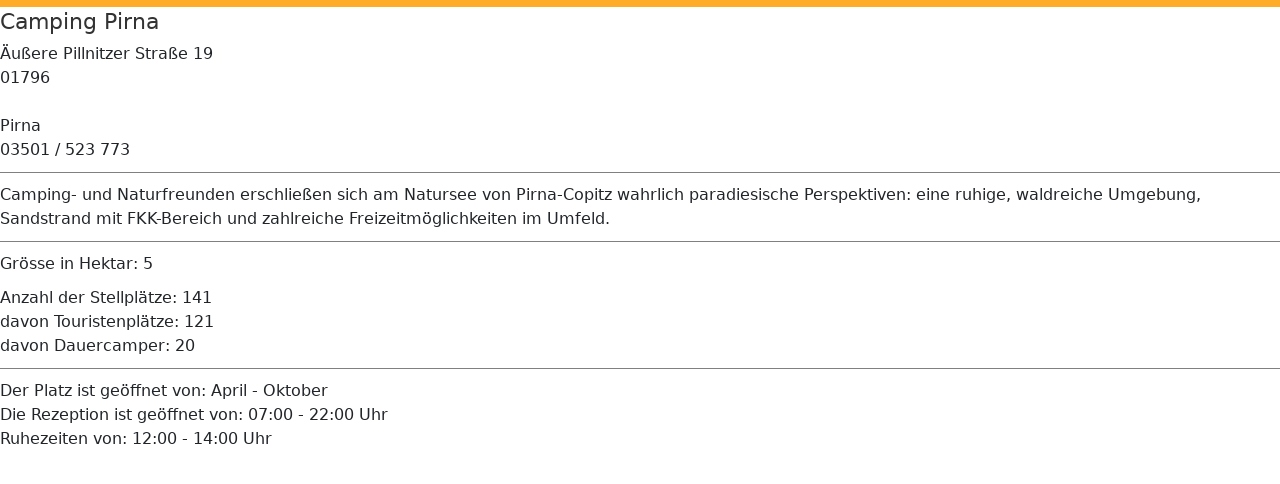

--- FILE ---
content_type: text/html; charset=utf-8
request_url: https://www.camping-suche.de/sachsen/1049/view,print
body_size: 2609
content:
<!DOCTYPE html>
<html lang="de-de" dir="ltr">
<head>
    <meta charset="utf-8">
	<meta name="keywords" content="Camping Pirna, Äußere Pillnitzer Straße 19, 01796, Pirna">
	<meta name="description" content="Camping Pirna, Äußere Pillnitzer Straße 19, 01796 Pirna - camping-Suche.de - Campingplatz, Campingplätze in Deutschland einfach suchen und finden.">
	<meta name="generator" content="SobiPro on Joomla! - Open Source Content Management">
	<title>Campingplätze - Camping Pirna – camping-Suche.de</title>
	<link href="/favicon.ico" rel="icon" type="image/vnd.microsoft.icon">
<link href="/media/astroid/assets/vendor/fontawesome/css/all.min.css?c284ea" rel="stylesheet">
	<link href="/media/templates/site/astroid_template_zero/css/compiled-89f74c98f060969c5f37222a2416dfc2.css?c284ea" rel="stylesheet">
	<link href="/media/templates/site/astroid_template_zero/css/compiled-aec5cd48079b9a606e0a574caeacedfc.css?c284ea" rel="stylesheet">
	<link href="/media/vendor/joomla-custom-elements/css/joomla-alert.min.css?0.4.1" rel="stylesheet">
	<style>@font-face { font-family: "Roboto"; src: url("https://www.camping-suche.de/media/templates/site/astroid_template_zero/fonts/roboto-v30-latin-regular.ttf");}</style>
<script src="/media/vendor/jquery/js/jquery.min.js?3.7.1"></script>
	<script src="/media/astroid/js/script.min.js?c284ea"></script>
	<script type="application/json" class="joomla-script-options new">{"joomla.jtext":{"ERROR":"Fehler","MESSAGE":"Nachricht","NOTICE":"Hinweis","WARNING":"Warnung","JCLOSE":"Schließen","JOK":"OK","JOPEN":"Öffnen"},"system.paths":{"root":"","rootFull":"https:\/\/www.camping-suche.de\/","base":"","baseFull":"https:\/\/www.camping-suche.de\/"},"csrf.token":"a8f74417c8af86136e57d9cd0d70b631"}</script>
	<script src="/media/system/js/core.min.js?a3d8f8"></script>
	<script src="/media/system/js/messages.min.js?9a4811" type="module"></script>
	<script>var TEMPLATE_HASH = "0ac8146357a4aa701d25a348636cb331", ASTROID_COLOR_MODE ="light";</script>

    <link href="/templates/astroid_template_zero/css/custom.css?3.3.7" rel="stylesheet" type="text/css" /> <!-- head styles -->
     <!-- head scripts -->


<!--  SobiPro Head Tags Output  -->
 
<script type="text/javascript">
/*<![CDATA[*/
	var SobiProUrl = 'https://www.camping-suche.de/index.php?option=com_sobipro&task=%task%';
	var SobiProSection = 54;
	var SPLiveSite = 'https://www.camping-suche.de/';
/*]]>*/
</script> 
<link rel="stylesheet" href="//maxcdn.bootstrapcdn.com/font-awesome/4.7.0/css/font-awesome.min.css" /> 
<link rel="canonical" href="https://www.camping-suche.de/sachsen/1049-waldcamping-pirna-copitz" /> 
<link rel="stylesheet" href="https://www.camping-suche.de/components/com_sobipro/var/css/e138c298c8711f1ed752b3955506827c.css" media="all" type="text/css" /> 
<script  src="https://www.camping-suche.de/components/com_sobipro/lib/js/core.js"></script> 
<script defer src="//maps.google.com/maps/api/js?key=AIzaSyDmRZIL6juuwwjCBWE2bA4Mo16kHm7L52k"></script> 
<script defer src="https://www.camping-suche.de/components/com_sobipro/var/js/b5d5b0e1a763c0634edc5d693b8a8bd1.js"></script> 
<meta name="ICBM" content="50.98166, 13.92497" /> 
<meta name="geo.position" content="50.98166;13.92497" /> 
<script defer type="text/javascript" src="/index.php?option=com_sobipro&amp;task=txt.js&amp;format=json&amp;sid=54&amp;Itemid=114"></script> 

<!--  SobiPro (10) Head Tags Output -->

</head>

<body class="contentpane component">
<div id="system-message-container" aria-live="polite"></div>


<!-- Start of SobiPro component 2.x -->
<div id="SobiPro" class="SobiPro sobirestara" data-template="sobirestara" data-bs="3" data-version="2.6.2.4 [ Basset Hound ]" data-trial="no" data-site="site">


<div class="spDetails spPrint"><div class="clearfix"></div><script>window.print();</script><h1> Camping Pirna</h1><div class="restaraAddress"><div class="spClassViewInbox street"><span itemprop="streetAddress">Äußere Pillnitzer Straße 19</span></div><div class="spClassViewInbox postcode"><span itemprop="postalCode">01796</span></div><div style="width: 5px; display: inline-block;"></div><div class="spClassViewInbox city"><span itemprop="addressLocality">Pirna</span></div></div><div class="printBlock-sm"><div class="spClassViewInbox phone"><span itemprop="telephone">03501 / 523 773</span></div><div style="border-bottom: 1px solid gray; margin: 10px 0px;"></div></div><div class="spClassViewText" itemprop="description">Camping- und Naturfreunden erschließen sich am Natursee von Pirna-Copitz wahrlich paradiesische Perspektiven: eine ruhige, waldreiche Umgebung, Sandstrand mit FKK-Bereich und zahlreiche Freizeitmöglichkeiten im Umfeld.</div><div class="clearfix"></div><div style="border-bottom: 1px solid gray; margin: 10px 0px;"></div><div class="spClassViewInbox"><span class="spLabel">Grösse in Hektar: </span><span>5</span></div><p></p><div class="spClassViewInbox"><span class="spLabel">Anzahl der Stellplätze: </span><span>141</span></div><div class="spClassViewInbox"><span class="spLabel">davon Touristenplätze: </span><span>121</span></div><div class="spClassViewInbox"><span class="spLabel">davon Dauercamper: </span><span>20</span></div><div style="border-bottom: 1px solid gray; margin: 10px 0px;"></div><div class="spClassViewInbox"><span class="spLabel">Der Platz ist geöffnet von: </span><span>April - Oktober</span></div><div class="spClassViewInbox"><span class="spLabel">Die Rezeption ist geöffnet von: </span><span>07:00 - 22:00 Uhr</span></div><div class="spClassViewInbox"><span class="spLabel"> 	Ruhezeiten von: </span><span>12:00 - 14:00 Uhr</span></div><div class="printBlock-sm"></div><div class="printBlock-xs"></div><div class="clearfix"></div><div class="clearfix"></div><div class="printBlock-sm printBreak"><div class="spClassViewMap"><div style="max-height:450px;"><div id="field_map_canvas_1049" data-settings="[base64]" class="spClassMap spctrl-geomap" style="height:450px;"> </div></div></div></div><div style="border-top: 1px solid gray; margin: 10px 0px; padding-top: 5px;"><strong>Ausdruck von der Website: www.camping-suche.de</strong></div><div class="clearfix"></div></div>

</div>
<!-- End of SobiPro component; Copyright (C) 2006–2024 Sigsiu.NET GmbH -->

 <!-- body scripts -->
</body>
</html>


--- FILE ---
content_type: text/css
request_url: https://www.camping-suche.de/media/templates/site/astroid_template_zero/css/compiled-aec5cd48079b9a606e0a574caeacedfc.css?c284ea
body_size: 744
content:
body.astroid-framework, .body.astroid-framework{font-weight:400;text-transform:none;font-size:14px;line-height:1.5em;font-family:"Roboto", Arial, Helvetica, sans-serif;}.astroid-framework h1, .astroid-framework .h1{font-weight:600;text-transform:none;font-size:22px;line-height:1.5em;font-family:"Roboto", Arial, Helvetica, sans-serif;}.astroid-framework h2, .astroid-framework .h2{font-weight:600;text-transform:none;font-size:20px;line-height:1.5em;font-family:"Roboto", Arial, Helvetica, sans-serif;}.astroid-framework h3, .astroid-framework .h3{font-weight:600;text-transform:none;font-size:16px;line-height:1.5em;font-family:"Roboto", Arial, Helvetica, sans-serif;}.astroid-framework h4, .astroid-framework .h4{font-weight:400;text-transform:none;font-size:14px;line-height:1.5em;font-family:"Roboto", Arial, Helvetica, sans-serif;}.astroid-framework h5, .astroid-framework .h5{font-weight:400;text-transform:none;font-size:14px;line-height:1.5em;font-family:"Roboto", Arial, Helvetica, sans-serif;}.astroid-framework .astroid-nav > li > .as-menu-item, .astroid-framework .astroid-sidebar-menu > li > .nav-item-inner > .as-menu-item, .astroid-framework .astroid-mobile-menu > .nav-item > .as-menu-item{font-weight:400;text-transform:none;font-size:14px;line-height:1.5em;font-family:"Roboto", Arial, Helvetica, sans-serif;}.astroid-framework .nav-submenu-container .nav-submenu > li, .astroid-framework .jddrop-content .megamenu-item .megamenu-menu li, .astroid-framework .nav-submenu, .astroid-framework .astroid-mobile-menu .nav-child .menu-go-back, .astroid-framework .astroid-mobile-menu .nav-child .nav-item-submenu > .as-menu-item, .astroid-framework .nav-item-submenu .as-menu-item{font-weight:400;text-transform:none;font-size:14px;line-height:1.7em;font-family:"Roboto", Arial, Helvetica, sans-serif;}.container, .container-sm, .container-md, .container-lg, .container-xl, .astroid-layout.astroid-layout-boxed .astroid-wrapper {max-width: 1200px !important;}:root .astroid-framework, [data-bs-theme="light"] .astroid-framework{--bs-body-bg:rgba(255, 255, 255, 1);--bs-body-color:rgb(51, 51, 51);--bs-link-color:rgba(255, 102, 0, 1);--bs-link-color-rgb:255,102,0;--bs-link-opacity:1;--bs-link-hover-color:rgb(102, 102, 102);--bs-link-hover-color-rgb:102,102,102;--as-header-text-color:rgb(51, 51, 51);--as-header-bg:rgb(255, 255, 255);--as-stick-header-bg-color:rgb(255, 255, 255);--as-stick-header-menu-link-color:rgb(0, 0, 0);--as-stick-header-menu-link-hover-color:rgb(102, 102, 102);--as-stick-header-menu-link-active-color:rgba(255, 102, 0, 1);--as-main-menu-link-color:rgb(0, 0, 0);--as-main-menu-link-hover-color:rgb(102, 102, 102);--as-main-menu-link-active-color:rgb(255, 255, 255);--as-dropdown-bg-color:rgb(238, 238, 238);--as-dropdown-link-color:rgb(0, 0, 0);--as-dropdown-menu-link-hover-color:rgb(255, 255, 255);--as-dropdown-menu-hover-bg-color:rgba(255, 102, 0, 1);--as-dropdown-menu-active-link-color:rgb(255, 255, 255);--as-dropdown-menu-active-bg-color:rgba(255, 102, 0, 1);--as-mobile-menu-text-color:rgb(0, 0, 0);--as-mobile-backgroundcolor:rgba(255, 255, 255, 1);--as-mobile-menu-link-color:rgb(0, 0, 0);--as-mobile-menu-active-link-color:rgb(255, 255, 255);--as-mobile-menu-active-bg-color:rgba(255, 102, 0, 1);--as-mobile-menu-active-icon-color:rgb(51, 51, 51);--as-mobile-menu-icon-color:rgb(0, 0, 0);--as-mobilemenu-backgroundcolor:rgb(238, 238, 238);--as-mobilemenu-menu-text-color:rgb(0, 0, 0);--as-mobilemenu-menu-link-color:rgb(0, 0, 0);--as-mobilemenu-menu-active-link-color:rgb(255, 255, 255);--as-mobilemenu-menu-active-bg-color:rgba(255, 102, 0, 1);--as-mobilemenu-menu-icon-color:rgb(0, 0, 0);--as-mobilemenu-menu-active-icon-color:rgb(51, 51, 51);--as-contact-info-icon-color:rgb(255, 255, 255);}[data-bs-theme="dark"] .astroid-framework{--bs-body-bg:rgba(0, 0, 0, 1);--bs-body-color:rgb(51, 51, 51);--bs-link-color:rgba(93, 10, 124, 1);--bs-link-color-rgb:93,10,124;--bs-link-opacity:1;--bs-link-hover-color:rgb(102, 102, 102);--bs-link-hover-color-rgb:102,102,102;--as-header-text-color:rgb(51, 51, 51);--as-header-bg:rgb(255, 255, 255);--as-stick-header-bg-color:rgb(255, 255, 255);--as-stick-header-menu-link-color:rgb(0, 0, 0);--as-stick-header-menu-link-hover-color:rgb(102, 102, 102);--as-stick-header-menu-link-active-color:rgba(93, 10, 124, 1);--as-main-menu-link-color:rgb(0, 0, 0);--as-main-menu-link-hover-color:rgb(102, 102, 102);--as-main-menu-link-active-color:rgb(255, 255, 255);--as-dropdown-bg-color:rgb(238, 238, 238);--as-dropdown-link-color:rgb(0, 0, 0);--as-dropdown-menu-link-hover-color:rgb(255, 255, 255);--as-dropdown-menu-hover-bg-color:rgba(93, 10, 124, 1);--as-dropdown-menu-active-link-color:rgb(255, 255, 255);--as-dropdown-menu-active-bg-color:rgba(93, 10, 124, 1);--as-mobile-menu-text-color:rgb(0, 0, 0);--as-mobile-backgroundcolor:rgba(15, 0, 0, 1);--as-mobile-menu-link-color:rgb(0, 0, 0);--as-mobile-menu-active-link-color:rgb(255, 255, 255);--as-mobile-menu-active-bg-color:rgba(93, 10, 124, 1);--as-mobile-menu-active-icon-color:rgb(51, 51, 51);--as-mobile-menu-icon-color:rgb(0, 0, 0);--as-mobilemenu-backgroundcolor:rgb(238, 238, 238);--as-mobilemenu-menu-text-color:rgb(0, 0, 0);--as-mobilemenu-menu-link-color:rgb(0, 0, 0);--as-mobilemenu-menu-active-link-color:rgb(255, 255, 255);--as-mobilemenu-menu-active-bg-color:rgba(93, 10, 124, 1);--as-mobilemenu-menu-icon-color:rgb(0, 0, 0);--as-mobilemenu-menu-active-icon-color:rgb(51, 51, 51);--as-contact-info-icon-color:rgb(255, 255, 255);}.items-leading .article-title .page-header h2{font-size:16px;}.items-row .article-title .page-header h2{font-size:16px;}@media (max-width: 1199.98px) {body.astroid-framework, .body.astroid-framework{font-size:14px;line-height:1.5em;}.astroid-framework h1, .astroid-framework .h1{font-size:22px;line-height:1.5em;}.astroid-framework h2, .astroid-framework .h2{font-size:20px;line-height:1.5em;}.astroid-framework h3, .astroid-framework .h3{font-size:16px;line-height:1.5em;}.astroid-framework h4, .astroid-framework .h4{font-size:14px;line-height:1.5em;}.astroid-framework h5, .astroid-framework .h5{font-size:14px;line-height:1.5em;}.astroid-framework .astroid-nav > li > .as-menu-item, .astroid-framework .astroid-sidebar-menu > li > .nav-item-inner > .as-menu-item, .astroid-framework .astroid-mobile-menu > .nav-item > .as-menu-item{font-size:14px;line-height:1.5em;}.astroid-framework .nav-submenu-container .nav-submenu > li, .astroid-framework .jddrop-content .megamenu-item .megamenu-menu li, .astroid-framework .nav-submenu, .astroid-framework .astroid-mobile-menu .nav-child .menu-go-back, .astroid-framework .astroid-mobile-menu .nav-child .nav-item-submenu > .as-menu-item, .astroid-framework .nav-item-submenu .as-menu-item{font-size:14px;line-height:1.7em;}}@media (max-width: 991.98px) {body.astroid-framework, .body.astroid-framework{font-size:14px;line-height:1.5em;}.astroid-framework h1, .astroid-framework .h1{font-size:22px;line-height:1.5em;}.astroid-framework h2, .astroid-framework .h2{font-size:20px;line-height:1.5em;}.astroid-framework h3, .astroid-framework .h3{font-size:16px;line-height:1.5em;}.astroid-framework h4, .astroid-framework .h4{font-size:14px;line-height:1.5em;}.astroid-framework h5, .astroid-framework .h5{font-size:14px;line-height:1.5em;}.astroid-framework .astroid-nav > li > .as-menu-item, .astroid-framework .astroid-sidebar-menu > li > .nav-item-inner > .as-menu-item, .astroid-framework .astroid-mobile-menu > .nav-item > .as-menu-item{font-size:14px;line-height:1.5em;}.astroid-framework .nav-submenu-container .nav-submenu > li, .astroid-framework .jddrop-content .megamenu-item .megamenu-menu li, .astroid-framework .nav-submenu, .astroid-framework .astroid-mobile-menu .nav-child .menu-go-back, .astroid-framework .astroid-mobile-menu .nav-child .nav-item-submenu > .as-menu-item, .astroid-framework .nav-item-submenu .as-menu-item{font-size:14px;line-height:1.7em;}}@media (max-width: 575.98px) {body.astroid-framework, .body.astroid-framework{font-size:14px;line-height:1.5em;}.astroid-framework h1, .astroid-framework .h1{font-size:22px;line-height:1.5em;}.astroid-framework h2, .astroid-framework .h2{font-size:20px;line-height:1.5em;}.astroid-framework h3, .astroid-framework .h3{font-size:16px;line-height:1.5em;}.astroid-framework h4, .astroid-framework .h4{font-size:14px;line-height:1.5em;}.astroid-framework h5, .astroid-framework .h5{font-size:14px;line-height:1.5em;}.astroid-framework .astroid-nav > li > .as-menu-item, .astroid-framework .astroid-sidebar-menu > li > .nav-item-inner > .as-menu-item, .astroid-framework .astroid-mobile-menu > .nav-item > .as-menu-item{font-size:14px;line-height:1.5em;}.astroid-framework .nav-submenu-container .nav-submenu > li, .astroid-framework .jddrop-content .megamenu-item .megamenu-menu li, .astroid-framework .nav-submenu, .astroid-framework .astroid-mobile-menu .nav-child .menu-go-back, .astroid-framework .astroid-mobile-menu .nav-child .nav-item-submenu > .as-menu-item, .astroid-framework .nav-item-submenu .as-menu-item{font-size:14px;line-height:1.7em;}.items-leading .article-title .page-header h2{font-size:16px;}.items-row .article-title .page-header h2{font-size:16px;}}

--- FILE ---
content_type: text/css
request_url: https://www.camping-suche.de/templates/astroid_template_zero/css/custom.css?3.3.7
body_size: 4171
content:
/* ========================================================================
   Use this file to add custom CSS
 ========================================================================== */

body {
    margin-top: 0px;
    border-top: 7px solid #ffad29;
}
.headline-bullet .module-title::before {
     content: "";
     display: inline-block;
     position: relative;
     top: calc(-0.1 * 1em);
     vertical-align: middle;
     height: calc(4px + 0.7em);
     margin-right: calc(5px + 0.2em);
     border-left: calc(5px + 0.1em) solid #ffad29;
}
#l-l36hm4okn p {
  margin: 0 0 10px 0;
}
#astroid-header .logo-wrapper {
  padding: 3px 0 3px 10px;
}
.astroid-logo img {
  max-width: 100%;
}
.article-info {
  font-size: 11px;
  color: #6b6b6b;
}
.breadcrumb {
  padding: 0px 0 2px 15px !important;
  margin-top: 0 !important;
  margin-bottom: 0 !important;
  border-bottom: 1px solid #c8c8c8;
  font-size: 12px;
}
.breadcrumb .divider.icon-location {
  display: none;
}
.offcanvasRight .burger-menu-button.header-offcanvas-trigger .inner::before, .offcanvasRight .burger-menu-button.header-offcanvas-trigger .inner::after {
  width: 30px;
  margin-left: 0;
}
.astroid-mobilemenu-container .astroid-mobilemenu-inner .menu-item a {
  padding: 10px;
}
#astroid-offcanvas .search {
  padding: 10px;
}
.astroid-offcanvas .astroid-offcanvas-inner .moduletable .module-title {
  padding-left: 5px;
}
.astroid-offcanvas .astroid-offcanvas-inner .moduletable:last-child {
  margin-bottom: 20px;
}
#astroid-offcanvas .active.deeper .fa-angle-right::before {
  color: #ffffff;
}
.header-offcanvas-trigger {
  margin-right: 10px;
}
.astroid-header-section {
  border-bottom: 0px solid #dee2e6 !important;
  box-shadow: 0 0 0 rgba(0, 0, 0, 0.075) !important;
}
.astroid-header-section header.astroid-header:not(.astroid-header-sticky) {
  padding: 0 0;
  z-index: 1;
}
.header-right-section.justify-content-end {
  padding-right: 15px;
}
.header-right-block .inputbox {
  width: 180px;
}
.header-right-block .form-group {
  margin-bottom: 0;
}
#astroid-header .astroid-nav .nav-link.active {
  background: #ffad29;
  color: #ffffff;
}
#ac-1530100662663 .moduletable, #ac-321538984985652 .moduletable {
  padding: 15px 5px 20px 5px;
}
#ar-1529739293881 .moduletable a {
  text-decoration: none;
}
.astroid-component-section {
  padding: 10px 0 10px;
}
.card, .article-wraper-inner {
  border: 0px solid rgba(0, 0, 0, 0.125);
  border-radius: 0;
}
.card-body {
  padding: 0;
}
.astroid-component img {
  margin-right: 3px;
  margin-bottom: 3px;
}
.astroid-component th {
  font-weight: 400;
}
.astroid-component tr {
  border-color: #333333;
}
.astroid-component td {
  padding: 5px;
}
.astroid-component .with_border td {
  padding: 5px;
}
.astroid-component table.border td {
  border-color: #333333;
  border-width: 1px;
}
.astroid-component table.no-border td {
  border-width: 0px;
}
.article-wraper .card-body:not(.has-image) {
  padding-top: 10px;
}
#f-1528971723326 {
  text-align: center;
  font-size: 12px;
}
#f-1528971723326 p {
  margin: 0;
}
p {
  margin: 0 0 10px;
}
hr {
  margin: 1.1rem 0;
  background-color: #c8c8c8;
  border-color: #c8c8c8;
  opacity: 1;
}
dl {
  margin-bottom: 0.4rem;
}
dd {
  margin-bottom: 0.2rem;
}
dl.search-results {
  margin-top: 1rem;
}
h1, h2, h3, h4, h5, h6 {
  color: #333333;
  text-transform: none;
}
* + h1, * + h2, * + h3, * + h4, * + h5, * + h6 {
  margin-top: 10px;
}
h4.newsflash-title {
  border-bottom: 1px solid #c8c8c8;
  padding-top: 20px;
  padding-bottom: 3px;
  font-size: 18px;
}
.card-body {
  padding-bottom: 10px;
  margin-bottom: 10px;
  border-bottom: 1px solid #c8c8c8;
}
.blog-featured .card-body {
  padding-bottom: 0px;
  margin-bottom: 0px;
  border-top: 0px solid #c8c8c8;
  border-bottom: 0px solid #c8c8c8;
}
.blog-featured .article-wraper {
  padding-bottom: 20px;
}
.blog-featured .item-title h1, .blog-featured .item-title h2 {
  margin: 0 0 5px 0;
  padding-bottom: 0px;
  border-bottom: 0px solid #c8c8c8;
}
.startseite .card-body {
  padding-bottom: 0;
  margin-bottom: 0;
  border-bottom: 0px solid #333333;
}
#ac-1530100662663 a, #ac-321538984985652 a, #ac-1528971561366 a, #ac-1532936603488 a, #astroid-offcanvas a {
  text-decoration: none;
}
#ac-321538984985652 a:hover, #ac-1528971561366 a:hover {
  text-decoration: underline;
}
.module-title {
    margin-top: 0px;
    margin-bottom: 7px;
    padding: 5px;
    font-size: 15px;
    line-height: normal;
    font-weight: 400;
    font-size: 16px;
    text-transform: none;
    color: #000000;
    border-bottom: 1px solid #c8c8c8;
}
#ar-1529739293881 .module-title {
  background: transparent;
  color: #333333;
  border-bottom: 1px solid #696969;
  margin: 0 0 10px;
  padding-bottom: 3px;
  font-weight: 600;
}
.item-title h1, .item-title h2, .weblink-category h2, .content-category h2, .contact-category h2, .page-header h2, .page-header h1, .content-category h1 {
    font-size: 17px;
    line-height: normal;
    font-weight: 600;
    text-transform: none;
    margin: 10px 0 10px 0;
    padding-bottom: 3px;
    border-bottom: 1px solid #c8c8c8;
}
.startseite .item-title h1, .startseite .item-title h2 {
    padding-top: 13px;
}
#ac-1530100662663 .nav > li > a {
    color: #000000;
    padding: 3px 4px 3px 0px;
    margin-left: 7px;
    font-size: 14px;
    display: block;
    border-bottom: 1px solid #c8c8c8;
}
#ac-1530100662663 .nav > li > a:hover {
    color: #666666;
}
#ac-1530100662663 .nav-child > li > a {
    color: #333333;
    padding: 2px 4px 2px 10px;
    font-size: 13px;
    display: block;
}
#ac-1530100662663 ul.nav li.active a, #astroid-offcanvas ul.nav li.active a {
    font-weight: bold;
    color: #000000;
}
#ac-1530100662663 ul.nav li.active ul.nav-child li a {
    color: #333333;
    background: none;
}
#ac-1530100662663 ul.nav li.active ul.nav-child li a {
    color: #333333;
    font-weight: normal;
}
#ac-1530100662663 ul.nav li.active ul.nav-child li.active.deeper ul.nav-child li a {
    color: #333333;
    font-weight: normal;
}
#ac-1530100662663 ul.nav li.active ul.nav-child li.active.deeper ul.nav-child li.active a {
    font-weight: bold;
}
#ac-1530100662663 ul.nav li.active ul.nav-child li.active.deeper ul.nav-child li.active.deeper ul.nav-child li a {
    color: #333333;
    font-weight: normal;
}
#ac-1530100662663 ul.nav li.active ul.nav-child li.active.deeper ul.nav-child li.active.deeper ul.nav-child li.active a {
    font-weight: bold;
}
#ac-1530100662663 ul.nav li.active ul.nav-child li.active.deeper ul.nav-child li.active.deeper ul.nav-child li.active.deeper ul.nav-child li a {
    color: #333333;
    font-weight: normal;
}
#ac-1530100662663 ul.nav li.active ul.nav-child li.active.deeper ul.nav-child li.active.deeper ul.nav-child li.active.deeper ul.nav-child li.active a {
    font-weight: bold;
}
#ac-1530100662663 ul.nav li ul.nav-child {
    padding-top: 3px;
    padding-left: 10px;
}
#ac-1530100662663 ul.nav li ul.nav-child li {
    list-style: none;
}
#ac-1530100662663 ul.nav li.active.active ul.nav-child li.active a {
    color: #333333;
    font-weight: bold;
}
#ac-1530100662663 .nav > li.parent > a::after {
    content: "\f107";
    width: 20px;
    margin-right: 0px;
    float: right;
    font-family: FontAwesome;
    text-align: center;
    font-size: 11px;
}
.btn-primary, .btn-backtohome, .btn-prosandcons, div.jd-register-login-wrapper .jd-register-login-box .jd-button-control .jd-form-button {
  color: #fff;
  background-color: #ff6600;
  border-color: #ff6600;
}
.btn-primary:hover, .btn-backtohome:hover, .btn-prosandcons:hover, div.jd-register-login-wrapper .jd-register-login-box .jd-button-control .jd-form-button:hover {
  color: #000;
  background-color: #d3d3d3;
  border-color: #d3d3d3;
}
.btn, div.jd-register-login-wrapper .jd-register-login-box .jd-button-control .jd-form-button {
  line-height: normal;
  padding: 4px 6px;
  font-size: 14px;
}
.contact-form .btn {
  margin-top: 10px;
}
.filters .btn {
  padding: 4px 10px;
  margin-top: 10px;
}
#filter-search {
  margin-bottom: 10px;
}
.form-control, #adminForm .controls > textarea, #adminForm .controls > select, #adminForm .controls > input[type="text"], #adminForm .controls > input[type="password"], #adminForm .controls > input[type="datetime"], #adminForm .controls > input[type="datetime-local"], #adminForm .controls > input[type="date"], #adminForm .controls > input[type="month"], #adminForm .controls > input[type="time"], #adminForm .controls > input[type="week"], #adminForm .controls > input[type="number"], #adminForm .controls > input[type="email"], #adminForm .controls > input[type="url"], #adminForm .controls > input[type="search"], #adminForm .controls > input[type="tel"], #adminForm .controls > input[type="color"], #adminForm .controls > .uneditable-input, #adminForm .controls .field-calendar input[type="text"], #adminForm .controls .field-media-input {
  padding: 4px 6px;
  font-size: 14px;
  font-weight: 400;
  line-height: normal;
  color: #212529;
}
.categories-list .page-header a {
    font-size: 100%;
    line-height: 26px;
    font-weight: 300;
    text-transform: none;
}
.badge {
    -moz-box-sizing: border-box;
    box-sizing: border-box;
    min-width: 18px;
    border-radius: 3px;
    font-size: 12px;
    line-height: 18px;
}
.weblink-category p {
    margin: 3px 0 3px 20px;
}
textarea#jform_contact_message {
    height: auto;
}
.visitorcounter p {
    margin-top: 0px;
    margin-bottom: 2px;
}
.label, .badge, .uk-badge {
    background: gray;
    color: #ffffff;
}
h3.page-header {
    font-size: 100%;
    margin: 2px 0px 5px 0px;
}
.page-header h1{
    font-size: 18px;
    margin: 2px 0px 5px 0px;
    line-height: normal;
}
.search .result-category, .search .form-limit {
    display: none;
}
.search .result-created {
    margin-bottom: 8px;
    font-size: 85%;
}
.latestnews ul.menu li {
  border-bottom: 1px solid #c8c8c8;
  padding-top: 4px;
  padding-bottom: 4px;
  line-height: normal;
}
.mod-login__options li {
  font-size: 12px;
  padding: 0.3rem 0.5rem;
}
#redim-cookiehint .cookiecontent {
  line-height: normal;
  color: #000;
}
#cookiehintinfo, #cookiehintinfo a {
  color: #000;
}
#redim-cookiehint .cookiehead {
  display: none;
}
#redim-cookiehint .cookiebuttons .btn, #redim-cookiehint .cookiebuttons button {
  font-size: 14px;
  line-height: normal;
  margin-bottom: 10px;
  padding: 8px !important;
}
#cookiehintsubmitno {
  background: #d3d3d3 !important;
  color: #707070 !important;
}
#astroid-backtotop {
  z-index: 999999;
}
a.accordeonck.isactive {
    font-weight: bold;
}
legend {
  font-size: 16px;
  margin-top: 0.5rem;
}
.astroid-mobilemenu-container .astroid-mobilemenu-inner .menu-item span.nav-header, .astroid-nav .item-link-heading  {
  cursor: default;
}
.astroid-nav .item-link-heading:hover {
  color: #000000;
}
.swiper-caption {
  background: rgba(0, 0, 0, 0);
  color: #000000;
  padding: 0 10px;
}
.swiper-title {
  font-size: 1.5em;
  line-height: 1.5em;
  padding: 5px 0;
}
.mod_events_latest_first, .mod_events_latest {
  background-color: transparent;
}
.contact-miscinfo .jicons-text {
  display: none;
}
.control-label {
  padding-top: 5px;
}
.border-top, .border-bottom {
  border-color: #c8c8c8 !important;
}
.contentheading {
  font-size: 20px;
}
.componentheading {
  font-size: 20px;
  font-weight: bold;
}
h1.componentheading, .componentheading {
  padding: 5px 0 15px;
  margin: 0 0 10px;
  border-bottom: 1px solid #c8c8c8;
}
select#limit {
  margin-bottom: 3px;
}
.category.list-unstyled {
  clear: both;
}
ul.sigFreeClassic {
  text-align:center;
}
ul.sigFreeClassic li.sigFreeThumb {
  float:none;
  display:inline-block;
} 
.astroid-header .me-4 {
  margin-right: 0 !important;
}
#ct-ixf8nwg3x p {
  margin: 10px 0 5px;
}
#ct-ixf8nwg3x .moduletable {
  margin: 0;
  padding: 0;
}
#f-1528971723326 .moduletable {
  margin: 0;
  padding: 0;
}
.restaraCard .spClassViewInbox.phone .spLabel{
  font-weight: normal !important;
}
.spDetailEntry .spClassViewUrl .spLabel{
  font-weight: bold !important;
}
#ac-1529472563843 {
  padding-right: calc(var(--bs-gutter-x) * .5);
  padding-left: 0;
}

@media (min-width: 992px) {
#ah-1529472563843 {
  background-image: none;
}
#astroid-header .logo-wrapper {
  display: none;
}
#astroid-header .px-2 {
  padding-right: 5px !important;
  padding-left: 17px !important;
}
.d-xl-none {
  display: none !important;
}
}
@media (max-width: 991.98px) {
#ah-1529472563843 {
  background-color: #ffffff;
  border-bottom: 1px solid #c8c8c8;
}
}

/* Old Template
---------------------*/
.item-page td, .item-page tr td {
    border-top: 0px solid #dddddd;
}
.item-page td {
    padding: 5px 0px;
}
.item-page th, .item-page td {
    line-height: 1.42857143;
}

.btn-primary.off-canvas-toggle, .navbar-toggle .fa-bars {
    color: #000;
}
.SobiPro.sobirestara .btn-sigsiu {
    background-color: #ffad29 !important;
    border-color: #ffad29 !important;
}
.SobiPro .btn-primary {
    background-color: #ffad29 !important;
    border-color: #ffad29 !important;
}
.SobiPro.sobirestara #description.tab-pane div.spClassViewUrl {
    float: right;
    padding-right: 5px;
}
.SobiPro.sobirestara #gallery.tab-pane div.spClassViewUrl {
    padding-top: 3px;
    padding-left: 5px;
}
.SobiPro.sobirestara #gallery.tab-pane span.spLabel {
    padding-left: 3px;
}
.SobiPro.sobirestara .btn.ctrl-locate-me {
    display: none;
}
.SobiPro .form-horizontal #field_openmonth1-container {
    border-top: 3px solid #e6e6e6;
    padding-top: 20px;
}
h1,
.h1 {
  font-size: 22px;
  line-height: normal;
}
h2,
.h2 {
  font-size: 20px;
  line-height: normal;
}
h3,
.h3 {
  font-size: 16px;
  line-height: normal;
}
h4,
.h4 {
  font-size: 14px;
  line-height: normal;
}
.SobiPro.sobirestara .page-header {
    margin-top: 0px !important;
    font-size: 18px !important;
    font-weight: 500 !important;
    line-height: normal !important;
    padding-bottom: 3px !important;
}
.SobiPro.sobirestara .spDetailEntry h1 {
    margin-top: 0px !important;
    font-size: 20px !important;
    font-weight: 500 !important;
    border-bottom: 2px solid #f2d9d9;
    padding-bottom: 5px;
}
.SobiPro.sobirestara .spDetailEntry .city {
    margin-left: 5px;
}
.SobiPro.sobirestara .spRestaraContainer .restaraRightColumn {
    border-left: 3px solid #df9f9f !important;
}
.eingeloggt .module-title {
    background: linear-gradient(#ff6600, #ff6600);
}
.modal-backdrop {
  z-index: 0;
}
.registration {
    width: 90% !important;
}
.SobiPro.sobirestara h1 {
    color: #333333 !important;
    margin-top: 0.1em !important;
}
.SobiPro.sobirestara a {
    color: #ff6600 !important;
}
.SobiPro.sobirestara .spRestaraContainer .restaraCard {
    background-color: #f5f5f5 !important;
}
.SobiPro.sobirestara .tab-pane {
    background-color: #ffffff !important;
}
.SobiPro.sobirestara .spDetailEntry .tab-content {
    margin-top: 0px;
}
.SobiPro.sobirestara .spDetailEntry .tab-pane {
    border-top: 0px solid #ffffff;
    border-bottom: 0px solid #ffffff;
    margin-bottom: 0px;
    margin-top: 0px;
    padding-top: 15px;
    padding-bottom: 15px;
    min-height: 0px;
}
.SobiPro.sobirestara .spDetailRestara .restaraContact {
    padding-left: 15px !important;
    border-left: 1px solid !important;
    border-color: #f0d1d1 !important;
}
.SobiPro .spDetailEntry .nav-tabs > li > a {
    padding: 5px 10px;
}
.SobiPro.sobirestara .spDetailEntry .pull-right {
    padding-left: 7px !important;
    background-color: #fff;
}
.SobiPro.sobirestara .spEntryCats {
    padding: 5px 5px 5px 15px;
}
.SobiPro.sobirestara .topmenu.navbar {
    background-color: #666666 !important;
}
.SobiPro.sobirestara .topmenu .nav > li a.active, .SobiPro.sobirestara .topmenu .nav > li a:focus, .SobiPro.sobirestara .topmenu .nav > li a:hover {
    background-color: #ef6458 !important;
}
.SobiPro.sobirestara .topmenu .navbar-nav > li > a {
    padding-top: 13px !important;
    padding-bottom: 13px !important;
    color: #ffffff !important;
    line-height: normal !important;
}
.SobiPro.sobirestara .topmenu .navbar-search {
    margin-top: 5px !important;
    margin-bottom: 5px !important;
}
.spListing.user .search-query.form-control {
    display: none;
}
.spListing.user .nav.navbar-nav li:nth-child(1),
.spListing.user .nav.navbar-nav li:nth-child(3) {
    display: none;
}
#SobiPro .pageheader.lead{
    display: none;
}
.SobiPro.sobirestara .dropdown-menu > li > a:hover {
    color: #000000 !important;
    background-color: #ffad29 !important;
}
.SobiPro div.spClassViewMap {
    padding: 5px 3px 10px 3px !important;
    line-height: normal !important;
}
.spDetails .navbar.navbar-default.topmenu.standard{
    display: none;
}
.article-title, .article-header h1 {
    font-size: 20px;
}
.platzbetreiber .t3-content-mass-bottom {
    margin-top: 0px;
}
.city::after, .spListing .postcode::after {
    content: "\00a0" !important;
}
.SobiPro.sobirestara .spAlert {
    background-color: #e6e6e6 !important;
    color: #333333 !important;
    border-color: #e6e6e6 !important;
}
.SobiPro.sobirestara .spMessage .alert-success, .SobiPro.sobirestara .spSearch .alert-info {
    border-color: #ffffff !important;
    background-color: #e6e6e6 !important;
    color: #333333 !important;
    font-weight: normal !important;
}
.SobiPro.sobirestara .spDetailRestara .restaraAddress {
    padding: 0 8px 8px 3px !important;
}
.SobiPro.sobirestara .tab-content .spLabel {
    font-weight: normal;
}
.entry-status i {
    color: gray !important;
}
.entry-status .icon-remove-sign::before {
    content: "(Status: Noch nicht freigegeben)" !important;
}
html.com_sobipro.task-entry\.details .t3-content-mass-top, html.com_sobipro.task-entry\.edit .t3-content-mass-top,
html.com_sobipro.task-entry\.details #ct-ixf8nwg3x, html.com_sobipro.task-entry\.edit #ct-ixf8nwg3x {
    display: none;
}
html.com_sobipro.task-entry\.details #SobiPro {
    margin-top: 0px !important;
}
.SobiPro .spListing.category .btn.disabled, .SobiPro .spListing.category .btn[disabled] {
    opacity: 0.4 !important;
}
.sp-geomap-module .gm-style .gm-style-iw-d {
  font-size: 14px;
  font-weight: bold !important;
  padding: 2px;
}
#SchuWeb_Sitemap h1 {
    margin-top: 0px;
    font-size: 20px;
}
#SchuWeb_Sitemap ul li{
    margin-bottom: 4px;
}
.registration legend, .profile-edit legend, .profile legend {
    font-size: 17px;
    line-height: normal;
    font-weight: 600;
    text-transform: none;
    margin: 0px 0 10px 0;
    padding-bottom: 3px;
    border-bottom: 1px solid #c8c8c8;
}
.registration, .profile-edit, .profile {
    border-radius: 0px;
    border: 0px solid #e7e8e6;
    width: auto !important;
    padding: 10px;
}
.com-users-remind legend b, .com-users-reset legend b {
    font-size: 17px;
    line-height: 40px;
    font-weight: 600;
    text-transform: none;
    padding-bottom: 3px;
    border-bottom: 1px solid #c8c8c8;
}
#easycalccheckplus label {
    padding-right: 5px;
}
.alert-warning {
    color: #000;
    background-color: #eeeeee;
    border-color: #eeeeee;
}
.alert {
    padding: 10px;
}
.reset fieldset > p, .remind fieldset > p {
    background-color: #eeeeee;
    border-color: #eeeeee;
    color: #000;
    padding: 10px;
}
.container, .container-fluid, .container-sm, .container-md, .container-lg, .container-xl, .container-xxl {
  --bs-gutter-x: 1.5rem;
}
#astroid-header nav {
    margin-left: 17px;
}
#fi-61b9f1168f37cc48296773 {
  margin-bottom: 0 !important;
}
.burger-menu-button .inner, .burger-menu-button .inner::before, .burger-menu-button .inner::after {
  height: 3px;
}
.burger-menu-button .inner::before {
  top: -10px;
}
.burger-menu-button .inner::after {
  bottom: -10px;
}

@media (max-width: 599px) {
  .SobiPro.sobirestara .spDetailRestara .restaraContact {
    border-left: 0px solid !important;
  }
  .SobiPro.sobirestara .spDetailRestara .restaraContact, .SobiPro.sobirestara .spEntryContainer .restaraRightColumn {
    border-top: 1px solid !important;
    border-color: #f0d1d1 !important;
    padding-left: 4px !important;
}
  .SobiPro.sobirestara .spEntryContainer .restaraLeftColumn {
    min-height: 0 !important;
}
.SobiPro.sobirestara .spRestaraContainer .restaraRightColumn {
    border-left: 0px solid #df9f9f !important;
    padding-left: 3px !important;
    clear: both;
}
}

